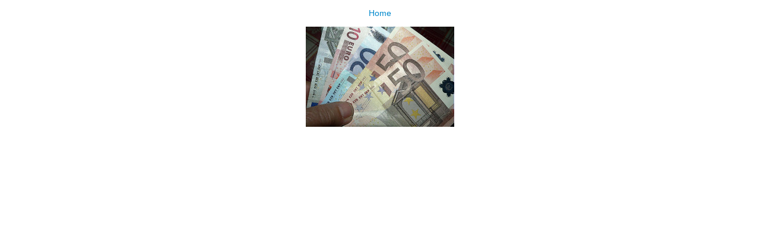

--- FILE ---
content_type: text/html;charset=utf-8
request_url: https://imprese.regione.emilia-romagna.it/immagini/Immagine_867.jpeg/image_view_fullscreen
body_size: 669
content:
<!DOCTYPE html>
<html xmlns="http://www.w3.org/1999/xhtml" lang="en" xml:lang="en">
<head><meta http-equiv="Content-Type" content="text/html; charset=UTF-8" />
  
  <meta name="viewport" content="width=device-width, initial-scale=1" />
  <title>Immagine_867.jpeg</title>
  <style type="text/css" media="screen">
    body {
      background-color: white;
      color: black;
      font-family: Helvetica, Arial, sans-serif;
      font-size: 14px;
      padding:0;
      margin:0;
    }
    @media screen and (max-width: 768px) {
        body {
          font-size: 100%;
        }
    }
    a {
      color: #08c;
      text-decoration: none;
      text-align:center;
    }
    a:hover {text-decoration:underline;}
    a span {
      display:block;
      line-height:1.5em;
      padding:12px;
    }
    img {
      border: 0;
      display:block;
      margin:0 auto;
      max-width: 100%; height: auto;
    }
  </style>
</head>

<body>
  <div id="content-core">
    
    <a href="https://imprese.regione.emilia-romagna.it"><span>Home</span>
      <img src="https://imprese.regione.emilia-romagna.it/immagini/Immagine_867.jpeg/@@images/image.jpeg" alt="Immagine_867.jpeg" title="Immagine_867.jpeg" height="169" width="316" />
    </a>
  </div>
</body>
</html>